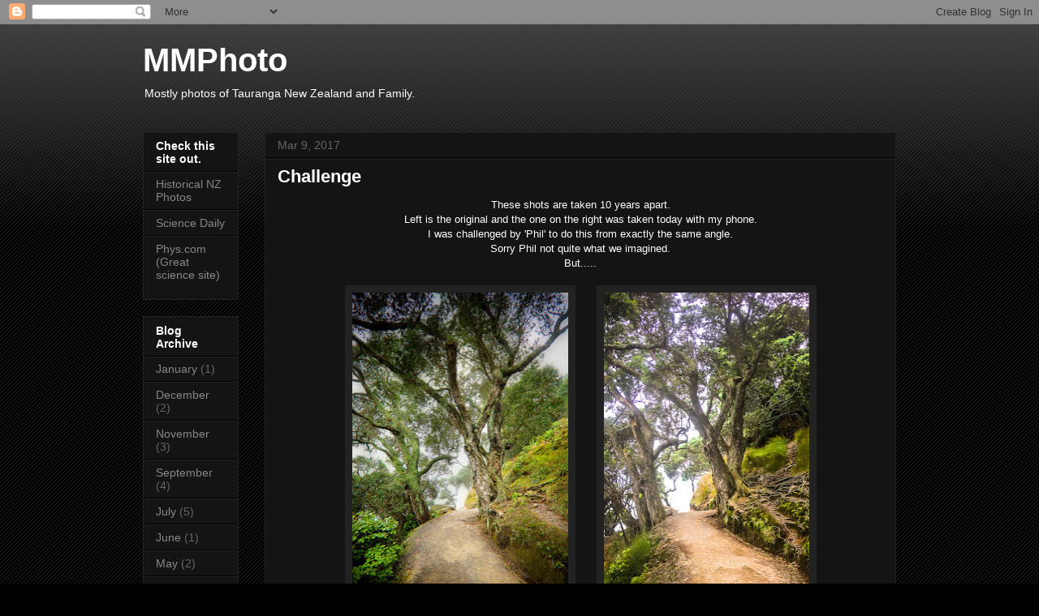

--- FILE ---
content_type: text/html; charset=UTF-8
request_url: http://www.wilwatch.com/2017/03/challenge.html
body_size: 12377
content:
<!DOCTYPE html>
<html class='v2' dir='ltr' lang='en'>
<head>
<link href='https://www.blogger.com/static/v1/widgets/335934321-css_bundle_v2.css' rel='stylesheet' type='text/css'/>
<meta content='width=1100' name='viewport'/>
<meta content='text/html; charset=UTF-8' http-equiv='Content-Type'/>
<meta content='blogger' name='generator'/>
<link href='http://www.wilwatch.com/favicon.ico' rel='icon' type='image/x-icon'/>
<link href='http://www.wilwatch.com/2017/03/challenge.html' rel='canonical'/>
<link rel="alternate" type="application/atom+xml" title="MMPhoto - Atom" href="http://www.wilwatch.com/feeds/posts/default" />
<link rel="alternate" type="application/rss+xml" title="MMPhoto - RSS" href="http://www.wilwatch.com/feeds/posts/default?alt=rss" />
<link rel="service.post" type="application/atom+xml" title="MMPhoto - Atom" href="https://www.blogger.com/feeds/3807316009621715518/posts/default" />

<link rel="alternate" type="application/atom+xml" title="MMPhoto - Atom" href="http://www.wilwatch.com/feeds/4773879090768674192/comments/default" />
<!--Can't find substitution for tag [blog.ieCssRetrofitLinks]-->
<link href='https://blogger.googleusercontent.com/img/b/R29vZ2xl/AVvXsEhL2ivSBA_a_WLjHJH5fE2OoysYcaOiqrE3TK0I7IIkp1sJI47IbNOiNz6Ds8P6fBnC4TuAAvLcT4BPHMBMhEmjaaq8Z3j878dPvhDjt3R5VPUUrjSkEw7aBHcLuOACX4I9pMPj3tjLMdsz/s400/_MG_7997-Edit-Edit-Edit-3-Edit-Edit-2.jpg' rel='image_src'/>
<meta content='http://www.wilwatch.com/2017/03/challenge.html' property='og:url'/>
<meta content='Challenge' property='og:title'/>
<meta content=' These shots are taken 10 years apart.   Left is the original and the one on the right was taken today with my phone.   I was challenged by ...' property='og:description'/>
<meta content='https://blogger.googleusercontent.com/img/b/R29vZ2xl/AVvXsEhL2ivSBA_a_WLjHJH5fE2OoysYcaOiqrE3TK0I7IIkp1sJI47IbNOiNz6Ds8P6fBnC4TuAAvLcT4BPHMBMhEmjaaq8Z3j878dPvhDjt3R5VPUUrjSkEw7aBHcLuOACX4I9pMPj3tjLMdsz/w1200-h630-p-k-no-nu/_MG_7997-Edit-Edit-Edit-3-Edit-Edit-2.jpg' property='og:image'/>
<title>MMPhoto: Challenge</title>
<style id='page-skin-1' type='text/css'><!--
/*
-----------------------------------------------
Blogger Template Style
Name:     Awesome Inc.
Designer: Tina Chen
URL:      tinachen.org
----------------------------------------------- */
/* Variable definitions
====================
<Variable name="keycolor" description="Main Color" type="color" default="#ffffff"/>
<Group description="Page" selector="body">
<Variable name="body.font" description="Font" type="font"
default="normal normal 13px Arial, Tahoma, Helvetica, FreeSans, sans-serif"/>
<Variable name="body.background.color" description="Background Color" type="color" default="#000000"/>
<Variable name="body.text.color" description="Text Color" type="color" default="#ffffff"/>
</Group>
<Group description="Links" selector=".main-inner">
<Variable name="link.color" description="Link Color" type="color" default="#888888"/>
<Variable name="link.visited.color" description="Visited Color" type="color" default="#444444"/>
<Variable name="link.hover.color" description="Hover Color" type="color" default="#cccccc"/>
</Group>
<Group description="Blog Title" selector=".header h1">
<Variable name="header.font" description="Title Font" type="font"
default="normal bold 40px Arial, Tahoma, Helvetica, FreeSans, sans-serif"/>
<Variable name="header.text.color" description="Title Color" type="color" default="#ffffff" />
<Variable name="header.background.color" description="Header Background" type="color" default="transparent" />
</Group>
<Group description="Blog Description" selector=".header .description">
<Variable name="description.font" description="Font" type="font"
default="normal normal 14px Arial, Tahoma, Helvetica, FreeSans, sans-serif"/>
<Variable name="description.text.color" description="Text Color" type="color"
default="#ffffff" />
</Group>
<Group description="Tabs Text" selector=".tabs-inner .widget li a">
<Variable name="tabs.font" description="Font" type="font"
default="normal bold 14px Arial, Tahoma, Helvetica, FreeSans, sans-serif"/>
<Variable name="tabs.text.color" description="Text Color" type="color" default="#ffffff"/>
<Variable name="tabs.selected.text.color" description="Selected Color" type="color" default="#ffffff"/>
</Group>
<Group description="Tabs Background" selector=".tabs-outer .PageList">
<Variable name="tabs.background.color" description="Background Color" type="color" default="#141414"/>
<Variable name="tabs.selected.background.color" description="Selected Color" type="color" default="#444444"/>
<Variable name="tabs.border.color" description="Border Color" type="color" default="#222222"/>
</Group>
<Group description="Date Header" selector=".main-inner .widget h2.date-header, .main-inner .widget h2.date-header span">
<Variable name="date.font" description="Font" type="font"
default="normal normal 14px Arial, Tahoma, Helvetica, FreeSans, sans-serif"/>
<Variable name="date.text.color" description="Text Color" type="color" default="#666666"/>
<Variable name="date.border.color" description="Border Color" type="color" default="#222222"/>
</Group>
<Group description="Post Title" selector="h3.post-title, h4, h3.post-title a">
<Variable name="post.title.font" description="Font" type="font"
default="normal bold 22px Arial, Tahoma, Helvetica, FreeSans, sans-serif"/>
<Variable name="post.title.text.color" description="Text Color" type="color" default="#ffffff"/>
</Group>
<Group description="Post Background" selector=".post">
<Variable name="post.background.color" description="Background Color" type="color" default="#141414" />
<Variable name="post.border.color" description="Border Color" type="color" default="#222222" />
<Variable name="post.border.bevel.color" description="Bevel Color" type="color" default="#222222"/>
</Group>
<Group description="Gadget Title" selector="h2">
<Variable name="widget.title.font" description="Font" type="font"
default="normal bold 14px Arial, Tahoma, Helvetica, FreeSans, sans-serif"/>
<Variable name="widget.title.text.color" description="Text Color" type="color" default="#ffffff"/>
</Group>
<Group description="Gadget Text" selector=".sidebar .widget">
<Variable name="widget.font" description="Font" type="font"
default="normal normal 14px Arial, Tahoma, Helvetica, FreeSans, sans-serif"/>
<Variable name="widget.text.color" description="Text Color" type="color" default="#ffffff"/>
<Variable name="widget.alternate.text.color" description="Alternate Color" type="color" default="#666666"/>
</Group>
<Group description="Gadget Links" selector=".sidebar .widget">
<Variable name="widget.link.color" description="Link Color" type="color" default="#888888"/>
<Variable name="widget.link.visited.color" description="Visited Color" type="color" default="#444444"/>
<Variable name="widget.link.hover.color" description="Hover Color" type="color" default="#cccccc"/>
</Group>
<Group description="Gadget Background" selector=".sidebar .widget">
<Variable name="widget.background.color" description="Background Color" type="color" default="#141414"/>
<Variable name="widget.border.color" description="Border Color" type="color" default="#222222"/>
<Variable name="widget.border.bevel.color" description="Bevel Color" type="color" default="#000000"/>
</Group>
<Group description="Sidebar Background" selector=".column-left-inner .column-right-inner">
<Variable name="widget.outer.background.color" description="Background Color" type="color" default="transparent" />
</Group>
<Group description="Images" selector=".main-inner">
<Variable name="image.background.color" description="Background Color" type="color" default="transparent"/>
<Variable name="image.border.color" description="Border Color" type="color" default="transparent"/>
</Group>
<Group description="Feed" selector=".blog-feeds">
<Variable name="feed.text.color" description="Text Color" type="color" default="#ffffff"/>
</Group>
<Group description="Feed Links" selector=".blog-feeds">
<Variable name="feed.link.color" description="Link Color" type="color" default="#888888"/>
<Variable name="feed.link.visited.color" description="Visited Color" type="color" default="#444444"/>
<Variable name="feed.link.hover.color" description="Hover Color" type="color" default="#cccccc"/>
</Group>
<Group description="Pager" selector=".blog-pager">
<Variable name="pager.background.color" description="Background Color" type="color" default="#141414" />
</Group>
<Group description="Footer" selector=".footer-outer">
<Variable name="footer.background.color" description="Background Color" type="color" default="#141414" />
<Variable name="footer.text.color" description="Text Color" type="color" default="#ffffff" />
</Group>
<Variable name="title.shadow.spread" description="Title Shadow" type="length" default="-1px"/>
<Variable name="body.background" description="Body Background" type="background"
color="#000000"
default="$(color) none repeat scroll top left"/>
<Variable name="body.background.gradient.cap" description="Body Gradient Cap" type="url"
default="none"/>
<Variable name="body.background.size" description="Body Background Size" type="string" default="auto"/>
<Variable name="tabs.background.gradient" description="Tabs Background Gradient" type="url"
default="none"/>
<Variable name="header.background.gradient" description="Header Background Gradient" type="url" default="none" />
<Variable name="header.padding.top" description="Header Top Padding" type="length" default="22px" />
<Variable name="header.margin.top" description="Header Top Margin" type="length" default="0" />
<Variable name="header.margin.bottom" description="Header Bottom Margin" type="length" default="0" />
<Variable name="widget.padding.top" description="Widget Padding Top" type="length" default="8px" />
<Variable name="widget.padding.side" description="Widget Padding Side" type="length" default="15px" />
<Variable name="widget.outer.margin.top" description="Widget Top Margin" type="length" default="0" />
<Variable name="widget.outer.background.gradient" description="Gradient" type="url" default="none" />
<Variable name="widget.border.radius" description="Gadget Border Radius" type="length" default="0" />
<Variable name="outer.shadow.spread" description="Outer Shadow Size" type="length" default="0" />
<Variable name="date.header.border.radius.top" description="Date Header Border Radius Top" type="length" default="0" />
<Variable name="date.header.position" description="Date Header Position" type="length" default="15px" />
<Variable name="date.space" description="Date Space" type="length" default="30px" />
<Variable name="date.position" description="Date Float" type="string" default="static" />
<Variable name="date.padding.bottom" description="Date Padding Bottom" type="length" default="0" />
<Variable name="date.border.size" description="Date Border Size" type="length" default="0" />
<Variable name="date.background" description="Date Background" type="background" color="transparent"
default="$(color) none no-repeat scroll top left" />
<Variable name="date.first.border.radius.top" description="Date First top radius" type="length" default="0" />
<Variable name="date.last.space.bottom" description="Date Last Space Bottom" type="length"
default="20px" />
<Variable name="date.last.border.radius.bottom" description="Date Last bottom radius" type="length" default="0" />
<Variable name="post.first.padding.top" description="First Post Padding Top" type="length" default="0" />
<Variable name="image.shadow.spread" description="Image Shadow Size" type="length" default="0"/>
<Variable name="image.border.radius" description="Image Border Radius" type="length" default="0"/>
<Variable name="separator.outdent" description="Separator Outdent" type="length" default="15px" />
<Variable name="title.separator.border.size" description="Widget Title Border Size" type="length" default="1px" />
<Variable name="list.separator.border.size" description="List Separator Border Size" type="length" default="1px" />
<Variable name="shadow.spread" description="Shadow Size" type="length" default="0"/>
<Variable name="startSide" description="Side where text starts in blog language" type="automatic" default="left"/>
<Variable name="endSide" description="Side where text ends in blog language" type="automatic" default="right"/>
<Variable name="date.side" description="Side where date header is placed" type="string" default="right"/>
<Variable name="pager.border.radius.top" description="Pager Border Top Radius" type="length" default="0" />
<Variable name="pager.space.top" description="Pager Top Space" type="length" default="1em" />
<Variable name="footer.background.gradient" description="Background Gradient" type="url" default="none" />
<Variable name="mobile.background.size" description="Mobile Background Size" type="string"
default="auto"/>
<Variable name="mobile.background.overlay" description="Mobile Background Overlay" type="string"
default="transparent none repeat scroll top left"/>
<Variable name="mobile.button.color" description="Mobile Button Color" type="color" default="#ffffff" />
*/
/* Content
----------------------------------------------- */
body, .body-fauxcolumn-outer {
font: normal normal 13px Arial, Tahoma, Helvetica, FreeSans, sans-serif;
color: #ffffff;
background: #000000 url(//www.blogblog.com/1kt/awesomeinc/body_background_dark.png) repeat scroll top left;
}
html body .content-outer {
min-width: 0;
max-width: 100%;
width: 100%;
}
a:link {
text-decoration: none;
color: #888888;
}
a:visited {
text-decoration: none;
color: #444444;
}
a:hover {
text-decoration: underline;
color: #cccccc;
}
.body-fauxcolumn-outer .cap-top {
position: absolute;
z-index: 1;
height: 276px;
width: 100%;
background: transparent url(//www.blogblog.com/1kt/awesomeinc/body_gradient_dark.png) repeat-x scroll top left;
_background-image: none;
}
/* Columns
----------------------------------------------- */
.content-inner {
padding: 0;
}
.header-inner .section {
margin: 0 16px;
}
.tabs-inner .section {
margin: 0 16px;
}
.main-inner {
padding-top: 30px;
}
.main-inner .column-center-inner,
.main-inner .column-left-inner,
.main-inner .column-right-inner {
padding: 0 5px;
}
*+html body .main-inner .column-center-inner {
margin-top: -30px;
}
#layout .main-inner .column-center-inner {
margin-top: 0;
}
/* Header
----------------------------------------------- */
.header-outer {
margin: 0 0 0 0;
background: transparent none repeat scroll 0 0;
}
.Header h1 {
font: normal bold 40px Arial, Tahoma, Helvetica, FreeSans, sans-serif;
color: #ffffff;
text-shadow: 0 0 -1px #000000;
}
.Header h1 a {
color: #ffffff;
}
.Header .description {
font: normal normal 14px Arial, Tahoma, Helvetica, FreeSans, sans-serif;
color: #ffffff;
}
.header-inner .Header .titlewrapper,
.header-inner .Header .descriptionwrapper {
padding-left: 0;
padding-right: 0;
margin-bottom: 0;
}
.header-inner .Header .titlewrapper {
padding-top: 22px;
}
/* Tabs
----------------------------------------------- */
.tabs-outer {
overflow: hidden;
position: relative;
background: #141414 none repeat scroll 0 0;
}
#layout .tabs-outer {
overflow: visible;
}
.tabs-cap-top, .tabs-cap-bottom {
position: absolute;
width: 100%;
border-top: 1px solid #222222;
}
.tabs-cap-bottom {
bottom: 0;
}
.tabs-inner .widget li a {
display: inline-block;
margin: 0;
padding: .6em 1.5em;
font: normal bold 14px Arial, Tahoma, Helvetica, FreeSans, sans-serif;
color: #ffffff;
border-top: 1px solid #222222;
border-bottom: 1px solid #222222;
border-left: 1px solid #222222;
height: 16px;
line-height: 16px;
}
.tabs-inner .widget li:last-child a {
border-right: 1px solid #222222;
}
.tabs-inner .widget li.selected a, .tabs-inner .widget li a:hover {
background: #444444 none repeat-x scroll 0 -100px;
color: #ffffff;
}
/* Headings
----------------------------------------------- */
h2 {
font: normal bold 14px Arial, Tahoma, Helvetica, FreeSans, sans-serif;
color: #ffffff;
}
/* Widgets
----------------------------------------------- */
.main-inner .section {
margin: 0 27px;
padding: 0;
}
.main-inner .column-left-outer,
.main-inner .column-right-outer {
margin-top: 0;
}
#layout .main-inner .column-left-outer,
#layout .main-inner .column-right-outer {
margin-top: 0;
}
.main-inner .column-left-inner,
.main-inner .column-right-inner {
background: transparent none repeat 0 0;
-moz-box-shadow: 0 0 0 rgba(0, 0, 0, .2);
-webkit-box-shadow: 0 0 0 rgba(0, 0, 0, .2);
-goog-ms-box-shadow: 0 0 0 rgba(0, 0, 0, .2);
box-shadow: 0 0 0 rgba(0, 0, 0, .2);
-moz-border-radius: 0;
-webkit-border-radius: 0;
-goog-ms-border-radius: 0;
border-radius: 0;
}
#layout .main-inner .column-left-inner,
#layout .main-inner .column-right-inner {
margin-top: 0;
}
.sidebar .widget {
font: normal normal 14px Arial, Tahoma, Helvetica, FreeSans, sans-serif;
color: #ffffff;
}
.sidebar .widget a:link {
color: #888888;
}
.sidebar .widget a:visited {
color: #444444;
}
.sidebar .widget a:hover {
color: #cccccc;
}
.sidebar .widget h2 {
text-shadow: 0 0 -1px #000000;
}
.main-inner .widget {
background-color: #141414;
border: 1px solid #222222;
padding: 0 15px 15px;
margin: 20px -16px;
-moz-box-shadow: 0 0 0 rgba(0, 0, 0, .2);
-webkit-box-shadow: 0 0 0 rgba(0, 0, 0, .2);
-goog-ms-box-shadow: 0 0 0 rgba(0, 0, 0, .2);
box-shadow: 0 0 0 rgba(0, 0, 0, .2);
-moz-border-radius: 0;
-webkit-border-radius: 0;
-goog-ms-border-radius: 0;
border-radius: 0;
}
.main-inner .widget h2 {
margin: 0 -15px;
padding: .6em 15px .5em;
border-bottom: 1px solid #000000;
}
.footer-inner .widget h2 {
padding: 0 0 .4em;
border-bottom: 1px solid #000000;
}
.main-inner .widget h2 + div, .footer-inner .widget h2 + div {
border-top: 1px solid #222222;
padding-top: 8px;
}
.main-inner .widget .widget-content {
margin: 0 -15px;
padding: 7px 15px 0;
}
.main-inner .widget ul, .main-inner .widget #ArchiveList ul.flat {
margin: -8px -15px 0;
padding: 0;
list-style: none;
}
.main-inner .widget #ArchiveList {
margin: -8px 0 0;
}
.main-inner .widget ul li, .main-inner .widget #ArchiveList ul.flat li {
padding: .5em 15px;
text-indent: 0;
color: #666666;
border-top: 1px solid #222222;
border-bottom: 1px solid #000000;
}
.main-inner .widget #ArchiveList ul li {
padding-top: .25em;
padding-bottom: .25em;
}
.main-inner .widget ul li:first-child, .main-inner .widget #ArchiveList ul.flat li:first-child {
border-top: none;
}
.main-inner .widget ul li:last-child, .main-inner .widget #ArchiveList ul.flat li:last-child {
border-bottom: none;
}
.post-body {
position: relative;
}
.main-inner .widget .post-body ul {
padding: 0 2.5em;
margin: .5em 0;
list-style: disc;
}
.main-inner .widget .post-body ul li {
padding: 0.25em 0;
margin-bottom: .25em;
color: #ffffff;
border: none;
}
.footer-inner .widget ul {
padding: 0;
list-style: none;
}
.widget .zippy {
color: #666666;
}
/* Posts
----------------------------------------------- */
body .main-inner .Blog {
padding: 0;
margin-bottom: 1em;
background-color: transparent;
border: none;
-moz-box-shadow: 0 0 0 rgba(0, 0, 0, 0);
-webkit-box-shadow: 0 0 0 rgba(0, 0, 0, 0);
-goog-ms-box-shadow: 0 0 0 rgba(0, 0, 0, 0);
box-shadow: 0 0 0 rgba(0, 0, 0, 0);
}
.main-inner .section:last-child .Blog:last-child {
padding: 0;
margin-bottom: 1em;
}
.main-inner .widget h2.date-header {
margin: 0 -15px 1px;
padding: 0 0 0 0;
font: normal normal 14px Arial, Tahoma, Helvetica, FreeSans, sans-serif;
color: #666666;
background: transparent none no-repeat scroll top left;
border-top: 0 solid #222222;
border-bottom: 1px solid #000000;
-moz-border-radius-topleft: 0;
-moz-border-radius-topright: 0;
-webkit-border-top-left-radius: 0;
-webkit-border-top-right-radius: 0;
border-top-left-radius: 0;
border-top-right-radius: 0;
position: static;
bottom: 100%;
right: 15px;
text-shadow: 0 0 -1px #000000;
}
.main-inner .widget h2.date-header span {
font: normal normal 14px Arial, Tahoma, Helvetica, FreeSans, sans-serif;
display: block;
padding: .5em 15px;
border-left: 0 solid #222222;
border-right: 0 solid #222222;
}
.date-outer {
position: relative;
margin: 30px 0 20px;
padding: 0 15px;
background-color: #141414;
border: 1px solid #222222;
-moz-box-shadow: 0 0 0 rgba(0, 0, 0, .2);
-webkit-box-shadow: 0 0 0 rgba(0, 0, 0, .2);
-goog-ms-box-shadow: 0 0 0 rgba(0, 0, 0, .2);
box-shadow: 0 0 0 rgba(0, 0, 0, .2);
-moz-border-radius: 0;
-webkit-border-radius: 0;
-goog-ms-border-radius: 0;
border-radius: 0;
}
.date-outer:first-child {
margin-top: 0;
}
.date-outer:last-child {
margin-bottom: 20px;
-moz-border-radius-bottomleft: 0;
-moz-border-radius-bottomright: 0;
-webkit-border-bottom-left-radius: 0;
-webkit-border-bottom-right-radius: 0;
-goog-ms-border-bottom-left-radius: 0;
-goog-ms-border-bottom-right-radius: 0;
border-bottom-left-radius: 0;
border-bottom-right-radius: 0;
}
.date-posts {
margin: 0 -15px;
padding: 0 15px;
clear: both;
}
.post-outer, .inline-ad {
border-top: 1px solid #222222;
margin: 0 -15px;
padding: 15px 15px;
}
.post-outer {
padding-bottom: 10px;
}
.post-outer:first-child {
padding-top: 0;
border-top: none;
}
.post-outer:last-child, .inline-ad:last-child {
border-bottom: none;
}
.post-body {
position: relative;
}
.post-body img {
padding: 8px;
background: #222222;
border: 1px solid transparent;
-moz-box-shadow: 0 0 0 rgba(0, 0, 0, .2);
-webkit-box-shadow: 0 0 0 rgba(0, 0, 0, .2);
box-shadow: 0 0 0 rgba(0, 0, 0, .2);
-moz-border-radius: 0;
-webkit-border-radius: 0;
border-radius: 0;
}
h3.post-title, h4 {
font: normal bold 22px Arial, Tahoma, Helvetica, FreeSans, sans-serif;
color: #ffffff;
}
h3.post-title a {
font: normal bold 22px Arial, Tahoma, Helvetica, FreeSans, sans-serif;
color: #ffffff;
}
h3.post-title a:hover {
color: #cccccc;
text-decoration: underline;
}
.post-header {
margin: 0 0 1em;
}
.post-body {
line-height: 1.4;
}
.post-outer h2 {
color: #ffffff;
}
.post-footer {
margin: 1.5em 0 0;
}
#blog-pager {
padding: 15px;
font-size: 120%;
background-color: #141414;
border: 1px solid #222222;
-moz-box-shadow: 0 0 0 rgba(0, 0, 0, .2);
-webkit-box-shadow: 0 0 0 rgba(0, 0, 0, .2);
-goog-ms-box-shadow: 0 0 0 rgba(0, 0, 0, .2);
box-shadow: 0 0 0 rgba(0, 0, 0, .2);
-moz-border-radius: 0;
-webkit-border-radius: 0;
-goog-ms-border-radius: 0;
border-radius: 0;
-moz-border-radius-topleft: 0;
-moz-border-radius-topright: 0;
-webkit-border-top-left-radius: 0;
-webkit-border-top-right-radius: 0;
-goog-ms-border-top-left-radius: 0;
-goog-ms-border-top-right-radius: 0;
border-top-left-radius: 0;
border-top-right-radius-topright: 0;
margin-top: 1em;
}
.blog-feeds, .post-feeds {
margin: 1em 0;
text-align: center;
color: #ffffff;
}
.blog-feeds a, .post-feeds a {
color: #888888;
}
.blog-feeds a:visited, .post-feeds a:visited {
color: #444444;
}
.blog-feeds a:hover, .post-feeds a:hover {
color: #cccccc;
}
.post-outer .comments {
margin-top: 2em;
}
/* Comments
----------------------------------------------- */
.comments .comments-content .icon.blog-author {
background-repeat: no-repeat;
background-image: url([data-uri]);
}
.comments .comments-content .loadmore a {
border-top: 1px solid #222222;
border-bottom: 1px solid #222222;
}
.comments .continue {
border-top: 2px solid #222222;
}
/* Footer
----------------------------------------------- */
.footer-outer {
margin: -0 0 -1px;
padding: 0 0 0;
color: #ffffff;
overflow: hidden;
}
.footer-fauxborder-left {
border-top: 1px solid #222222;
background: #141414 none repeat scroll 0 0;
-moz-box-shadow: 0 0 0 rgba(0, 0, 0, .2);
-webkit-box-shadow: 0 0 0 rgba(0, 0, 0, .2);
-goog-ms-box-shadow: 0 0 0 rgba(0, 0, 0, .2);
box-shadow: 0 0 0 rgba(0, 0, 0, .2);
margin: 0 -0;
}
/* Mobile
----------------------------------------------- */
body.mobile {
background-size: auto;
}
.mobile .body-fauxcolumn-outer {
background: transparent none repeat scroll top left;
}
*+html body.mobile .main-inner .column-center-inner {
margin-top: 0;
}
.mobile .main-inner .widget {
padding: 0 0 15px;
}
.mobile .main-inner .widget h2 + div,
.mobile .footer-inner .widget h2 + div {
border-top: none;
padding-top: 0;
}
.mobile .footer-inner .widget h2 {
padding: 0.5em 0;
border-bottom: none;
}
.mobile .main-inner .widget .widget-content {
margin: 0;
padding: 7px 0 0;
}
.mobile .main-inner .widget ul,
.mobile .main-inner .widget #ArchiveList ul.flat {
margin: 0 -15px 0;
}
.mobile .main-inner .widget h2.date-header {
right: 0;
}
.mobile .date-header span {
padding: 0.4em 0;
}
.mobile .date-outer:first-child {
margin-bottom: 0;
border: 1px solid #222222;
-moz-border-radius-topleft: 0;
-moz-border-radius-topright: 0;
-webkit-border-top-left-radius: 0;
-webkit-border-top-right-radius: 0;
-goog-ms-border-top-left-radius: 0;
-goog-ms-border-top-right-radius: 0;
border-top-left-radius: 0;
border-top-right-radius: 0;
}
.mobile .date-outer {
border-color: #222222;
border-width: 0 1px 1px;
}
.mobile .date-outer:last-child {
margin-bottom: 0;
}
.mobile .main-inner {
padding: 0;
}
.mobile .header-inner .section {
margin: 0;
}
.mobile .post-outer, .mobile .inline-ad {
padding: 5px 0;
}
.mobile .tabs-inner .section {
margin: 0 10px;
}
.mobile .main-inner .widget h2 {
margin: 0;
padding: 0;
}
.mobile .main-inner .widget h2.date-header span {
padding: 0;
}
.mobile .main-inner .widget .widget-content {
margin: 0;
padding: 7px 0 0;
}
.mobile #blog-pager {
border: 1px solid transparent;
background: #141414 none repeat scroll 0 0;
}
.mobile .main-inner .column-left-inner,
.mobile .main-inner .column-right-inner {
background: transparent none repeat 0 0;
-moz-box-shadow: none;
-webkit-box-shadow: none;
-goog-ms-box-shadow: none;
box-shadow: none;
}
.mobile .date-posts {
margin: 0;
padding: 0;
}
.mobile .footer-fauxborder-left {
margin: 0;
border-top: inherit;
}
.mobile .main-inner .section:last-child .Blog:last-child {
margin-bottom: 0;
}
.mobile-index-contents {
color: #ffffff;
}
.mobile .mobile-link-button {
background: #888888 none repeat scroll 0 0;
}
.mobile-link-button a:link, .mobile-link-button a:visited {
color: #ffffff;
}
.mobile .tabs-inner .PageList .widget-content {
background: transparent;
border-top: 1px solid;
border-color: #222222;
color: #ffffff;
}
.mobile .tabs-inner .PageList .widget-content .pagelist-arrow {
border-left: 1px solid #222222;
}

--></style>
<style id='template-skin-1' type='text/css'><!--
body {
min-width: 960px;
}
.content-outer, .content-fauxcolumn-outer, .region-inner {
min-width: 960px;
max-width: 960px;
_width: 960px;
}
.main-inner .columns {
padding-left: 150px;
padding-right: 0px;
}
.main-inner .fauxcolumn-center-outer {
left: 150px;
right: 0px;
/* IE6 does not respect left and right together */
_width: expression(this.parentNode.offsetWidth -
parseInt("150px") -
parseInt("0px") + 'px');
}
.main-inner .fauxcolumn-left-outer {
width: 150px;
}
.main-inner .fauxcolumn-right-outer {
width: 0px;
}
.main-inner .column-left-outer {
width: 150px;
right: 100%;
margin-left: -150px;
}
.main-inner .column-right-outer {
width: 0px;
margin-right: -0px;
}
#layout {
min-width: 0;
}
#layout .content-outer {
min-width: 0;
width: 800px;
}
#layout .region-inner {
min-width: 0;
width: auto;
}
body#layout div.add_widget {
padding: 8px;
}
body#layout div.add_widget a {
margin-left: 32px;
}
--></style>
<link href='https://www.blogger.com/dyn-css/authorization.css?targetBlogID=3807316009621715518&amp;zx=a4bb84eb-6b32-4954-b191-87e1b04d8b56' media='none' onload='if(media!=&#39;all&#39;)media=&#39;all&#39;' rel='stylesheet'/><noscript><link href='https://www.blogger.com/dyn-css/authorization.css?targetBlogID=3807316009621715518&amp;zx=a4bb84eb-6b32-4954-b191-87e1b04d8b56' rel='stylesheet'/></noscript>
<meta name='google-adsense-platform-account' content='ca-host-pub-1556223355139109'/>
<meta name='google-adsense-platform-domain' content='blogspot.com'/>

</head>
<body class='loading'>
<div class='navbar section' id='navbar' name='Navbar'><div class='widget Navbar' data-version='1' id='Navbar1'><script type="text/javascript">
    function setAttributeOnload(object, attribute, val) {
      if(window.addEventListener) {
        window.addEventListener('load',
          function(){ object[attribute] = val; }, false);
      } else {
        window.attachEvent('onload', function(){ object[attribute] = val; });
      }
    }
  </script>
<div id="navbar-iframe-container"></div>
<script type="text/javascript" src="https://apis.google.com/js/platform.js"></script>
<script type="text/javascript">
      gapi.load("gapi.iframes:gapi.iframes.style.bubble", function() {
        if (gapi.iframes && gapi.iframes.getContext) {
          gapi.iframes.getContext().openChild({
              url: 'https://www.blogger.com/navbar/3807316009621715518?po\x3d4773879090768674192\x26origin\x3dhttp://www.wilwatch.com',
              where: document.getElementById("navbar-iframe-container"),
              id: "navbar-iframe"
          });
        }
      });
    </script><script type="text/javascript">
(function() {
var script = document.createElement('script');
script.type = 'text/javascript';
script.src = '//pagead2.googlesyndication.com/pagead/js/google_top_exp.js';
var head = document.getElementsByTagName('head')[0];
if (head) {
head.appendChild(script);
}})();
</script>
</div></div>
<div class='body-fauxcolumns'>
<div class='fauxcolumn-outer body-fauxcolumn-outer'>
<div class='cap-top'>
<div class='cap-left'></div>
<div class='cap-right'></div>
</div>
<div class='fauxborder-left'>
<div class='fauxborder-right'></div>
<div class='fauxcolumn-inner'>
</div>
</div>
<div class='cap-bottom'>
<div class='cap-left'></div>
<div class='cap-right'></div>
</div>
</div>
</div>
<div class='content'>
<div class='content-fauxcolumns'>
<div class='fauxcolumn-outer content-fauxcolumn-outer'>
<div class='cap-top'>
<div class='cap-left'></div>
<div class='cap-right'></div>
</div>
<div class='fauxborder-left'>
<div class='fauxborder-right'></div>
<div class='fauxcolumn-inner'>
</div>
</div>
<div class='cap-bottom'>
<div class='cap-left'></div>
<div class='cap-right'></div>
</div>
</div>
</div>
<div class='content-outer'>
<div class='content-cap-top cap-top'>
<div class='cap-left'></div>
<div class='cap-right'></div>
</div>
<div class='fauxborder-left content-fauxborder-left'>
<div class='fauxborder-right content-fauxborder-right'></div>
<div class='content-inner'>
<header>
<div class='header-outer'>
<div class='header-cap-top cap-top'>
<div class='cap-left'></div>
<div class='cap-right'></div>
</div>
<div class='fauxborder-left header-fauxborder-left'>
<div class='fauxborder-right header-fauxborder-right'></div>
<div class='region-inner header-inner'>
<div class='header section' id='header' name='Header'><div class='widget Header' data-version='1' id='Header1'>
<div id='header-inner'>
<div class='titlewrapper'>
<h1 class='title'>
<a href='http://www.wilwatch.com/'>
MMPhoto
</a>
</h1>
</div>
<div class='descriptionwrapper'>
<p class='description'><span>Mostly photos of Tauranga New Zealand and Family.</span></p>
</div>
</div>
</div></div>
</div>
</div>
<div class='header-cap-bottom cap-bottom'>
<div class='cap-left'></div>
<div class='cap-right'></div>
</div>
</div>
</header>
<div class='tabs-outer'>
<div class='tabs-cap-top cap-top'>
<div class='cap-left'></div>
<div class='cap-right'></div>
</div>
<div class='fauxborder-left tabs-fauxborder-left'>
<div class='fauxborder-right tabs-fauxborder-right'></div>
<div class='region-inner tabs-inner'>
<div class='tabs no-items section' id='crosscol' name='Cross-Column'></div>
<div class='tabs no-items section' id='crosscol-overflow' name='Cross-Column 2'></div>
</div>
</div>
<div class='tabs-cap-bottom cap-bottom'>
<div class='cap-left'></div>
<div class='cap-right'></div>
</div>
</div>
<div class='main-outer'>
<div class='main-cap-top cap-top'>
<div class='cap-left'></div>
<div class='cap-right'></div>
</div>
<div class='fauxborder-left main-fauxborder-left'>
<div class='fauxborder-right main-fauxborder-right'></div>
<div class='region-inner main-inner'>
<div class='columns fauxcolumns'>
<div class='fauxcolumn-outer fauxcolumn-center-outer'>
<div class='cap-top'>
<div class='cap-left'></div>
<div class='cap-right'></div>
</div>
<div class='fauxborder-left'>
<div class='fauxborder-right'></div>
<div class='fauxcolumn-inner'>
</div>
</div>
<div class='cap-bottom'>
<div class='cap-left'></div>
<div class='cap-right'></div>
</div>
</div>
<div class='fauxcolumn-outer fauxcolumn-left-outer'>
<div class='cap-top'>
<div class='cap-left'></div>
<div class='cap-right'></div>
</div>
<div class='fauxborder-left'>
<div class='fauxborder-right'></div>
<div class='fauxcolumn-inner'>
</div>
</div>
<div class='cap-bottom'>
<div class='cap-left'></div>
<div class='cap-right'></div>
</div>
</div>
<div class='fauxcolumn-outer fauxcolumn-right-outer'>
<div class='cap-top'>
<div class='cap-left'></div>
<div class='cap-right'></div>
</div>
<div class='fauxborder-left'>
<div class='fauxborder-right'></div>
<div class='fauxcolumn-inner'>
</div>
</div>
<div class='cap-bottom'>
<div class='cap-left'></div>
<div class='cap-right'></div>
</div>
</div>
<!-- corrects IE6 width calculation -->
<div class='columns-inner'>
<div class='column-center-outer'>
<div class='column-center-inner'>
<div class='main section' id='main' name='Main'><div class='widget Blog' data-version='1' id='Blog1'>
<div class='blog-posts hfeed'>

          <div class="date-outer">
        
<h2 class='date-header'><span>Mar 9, 2017</span></h2>

          <div class="date-posts">
        
<div class='post-outer'>
<div class='post hentry uncustomized-post-template' itemprop='blogPost' itemscope='itemscope' itemtype='http://schema.org/BlogPosting'>
<meta content='https://blogger.googleusercontent.com/img/b/R29vZ2xl/AVvXsEhL2ivSBA_a_WLjHJH5fE2OoysYcaOiqrE3TK0I7IIkp1sJI47IbNOiNz6Ds8P6fBnC4TuAAvLcT4BPHMBMhEmjaaq8Z3j878dPvhDjt3R5VPUUrjSkEw7aBHcLuOACX4I9pMPj3tjLMdsz/s400/_MG_7997-Edit-Edit-Edit-3-Edit-Edit-2.jpg' itemprop='image_url'/>
<meta content='3807316009621715518' itemprop='blogId'/>
<meta content='4773879090768674192' itemprop='postId'/>
<a name='4773879090768674192'></a>
<h3 class='post-title entry-title' itemprop='name'>
Challenge
</h3>
<div class='post-header'>
<div class='post-header-line-1'></div>
</div>
<div class='post-body entry-content' id='post-body-4773879090768674192' itemprop='description articleBody'>
<div class="separator" style="clear: both; text-align: center;">
These shots are taken 10 years apart.</div>
<div class="separator" style="clear: both; text-align: center;">
Left is the original and the one on the right was taken today with my phone.</div>
<div class="separator" style="clear: both; text-align: center;">
I was challenged by 'Phil' to do this from exactly the same angle.</div>
<div class="separator" style="clear: both; text-align: center;">
Sorry Phil not quite what we imagined.</div>
<div class="separator" style="clear: both; text-align: center;">
But.....</div>
<div class="separator" style="clear: both; text-align: center;">
<br /></div>
<div class="separator" style="clear: both; text-align: center;">
<a href="https://blogger.googleusercontent.com/img/b/R29vZ2xl/AVvXsEhL2ivSBA_a_WLjHJH5fE2OoysYcaOiqrE3TK0I7IIkp1sJI47IbNOiNz6Ds8P6fBnC4TuAAvLcT4BPHMBMhEmjaaq8Z3j878dPvhDjt3R5VPUUrjSkEw7aBHcLuOACX4I9pMPj3tjLMdsz/s1600/_MG_7997-Edit-Edit-Edit-3-Edit-Edit-2.jpg" imageanchor="1" style="margin-left: 1em; margin-right: 1em;"><img border="0" height="400" src="https://blogger.googleusercontent.com/img/b/R29vZ2xl/AVvXsEhL2ivSBA_a_WLjHJH5fE2OoysYcaOiqrE3TK0I7IIkp1sJI47IbNOiNz6Ds8P6fBnC4TuAAvLcT4BPHMBMhEmjaaq8Z3j878dPvhDjt3R5VPUUrjSkEw7aBHcLuOACX4I9pMPj3tjLMdsz/s400/_MG_7997-Edit-Edit-Edit-3-Edit-Edit-2.jpg" width="266" /></a><a href="https://blogger.googleusercontent.com/img/b/R29vZ2xl/AVvXsEggzPqTcMEG8oC8x_hqtjf-ObCS2BAnSeObV2iVnkhjIUKzKaBb8TClk4hNcYM7NWcKxTckvFNotKHHeFGZOcG6UWBYHv2wzR5tyoOOf_wuzY9TZIAkhaS6I4oE7XIN6cUkdK6gZkAJ2UZ6/s1600/IMG_1382.jpg" imageanchor="1" style="margin-left: 1em; margin-right: 1em;"><img border="0" height="400" src="https://blogger.googleusercontent.com/img/b/R29vZ2xl/AVvXsEggzPqTcMEG8oC8x_hqtjf-ObCS2BAnSeObV2iVnkhjIUKzKaBb8TClk4hNcYM7NWcKxTckvFNotKHHeFGZOcG6UWBYHv2wzR5tyoOOf_wuzY9TZIAkhaS6I4oE7XIN6cUkdK6gZkAJ2UZ6/s400/IMG_1382.jpg" width="253" /></a></div>
<br />
<br />
<div style='clear: both;'></div>
</div>
<div class='post-footer'>
<div class='post-footer-line post-footer-line-1'>
<span class='post-author vcard'>
Posted by
<span class='fn' itemprop='author' itemscope='itemscope' itemtype='http://schema.org/Person'>
<meta content='https://www.blogger.com/profile/13922654653831021108' itemprop='url'/>
<a class='g-profile' href='https://www.blogger.com/profile/13922654653831021108' rel='author' title='author profile'>
<span itemprop='name'>Mike</span>
</a>
</span>
</span>
<span class='post-timestamp'>
at
<meta content='http://www.wilwatch.com/2017/03/challenge.html' itemprop='url'/>
<a class='timestamp-link' href='http://www.wilwatch.com/2017/03/challenge.html' rel='bookmark' title='permanent link'><abbr class='published' itemprop='datePublished' title='2017-03-09T19:29:00+13:00'>7:29&#8239;PM</abbr></a>
</span>
<span class='post-comment-link'>
</span>
<span class='post-icons'>
<span class='item-control blog-admin pid-609774723'>
<a href='https://www.blogger.com/post-edit.g?blogID=3807316009621715518&postID=4773879090768674192&from=pencil' title='Edit Post'>
<img alt='' class='icon-action' height='18' src='https://resources.blogblog.com/img/icon18_edit_allbkg.gif' width='18'/>
</a>
</span>
</span>
<div class='post-share-buttons goog-inline-block'>
<a class='goog-inline-block share-button sb-email' href='https://www.blogger.com/share-post.g?blogID=3807316009621715518&postID=4773879090768674192&target=email' target='_blank' title='Email This'><span class='share-button-link-text'>Email This</span></a><a class='goog-inline-block share-button sb-blog' href='https://www.blogger.com/share-post.g?blogID=3807316009621715518&postID=4773879090768674192&target=blog' onclick='window.open(this.href, "_blank", "height=270,width=475"); return false;' target='_blank' title='BlogThis!'><span class='share-button-link-text'>BlogThis!</span></a><a class='goog-inline-block share-button sb-twitter' href='https://www.blogger.com/share-post.g?blogID=3807316009621715518&postID=4773879090768674192&target=twitter' target='_blank' title='Share to X'><span class='share-button-link-text'>Share to X</span></a><a class='goog-inline-block share-button sb-facebook' href='https://www.blogger.com/share-post.g?blogID=3807316009621715518&postID=4773879090768674192&target=facebook' onclick='window.open(this.href, "_blank", "height=430,width=640"); return false;' target='_blank' title='Share to Facebook'><span class='share-button-link-text'>Share to Facebook</span></a><a class='goog-inline-block share-button sb-pinterest' href='https://www.blogger.com/share-post.g?blogID=3807316009621715518&postID=4773879090768674192&target=pinterest' target='_blank' title='Share to Pinterest'><span class='share-button-link-text'>Share to Pinterest</span></a>
</div>
</div>
<div class='post-footer-line post-footer-line-2'>
<span class='post-labels'>
</span>
</div>
<div class='post-footer-line post-footer-line-3'>
<span class='post-location'>
</span>
</div>
</div>
</div>
<div class='comments' id='comments'>
<a name='comments'></a>
<h4>No comments:</h4>
<div id='Blog1_comments-block-wrapper'>
<dl class='' id='comments-block'>
</dl>
</div>
<p class='comment-footer'>
<div class='comment-form'>
<a name='comment-form'></a>
<h4 id='comment-post-message'>Post a Comment</h4>
<p>
</p>
<a href='https://www.blogger.com/comment/frame/3807316009621715518?po=4773879090768674192&hl=en&saa=85391&origin=http://www.wilwatch.com' id='comment-editor-src'></a>
<iframe allowtransparency='true' class='blogger-iframe-colorize blogger-comment-from-post' frameborder='0' height='410px' id='comment-editor' name='comment-editor' src='' width='100%'></iframe>
<script src='https://www.blogger.com/static/v1/jsbin/2830521187-comment_from_post_iframe.js' type='text/javascript'></script>
<script type='text/javascript'>
      BLOG_CMT_createIframe('https://www.blogger.com/rpc_relay.html');
    </script>
</div>
</p>
</div>
</div>

        </div></div>
      
</div>
<div class='blog-pager' id='blog-pager'>
<span id='blog-pager-newer-link'>
<a class='blog-pager-newer-link' href='http://www.wilwatch.com/2017/03/bowtie-and-tiara.html' id='Blog1_blog-pager-newer-link' title='Newer Post'>Newer Post</a>
</span>
<span id='blog-pager-older-link'>
<a class='blog-pager-older-link' href='http://www.wilwatch.com/2017/03/grace-birthday-dinner.html' id='Blog1_blog-pager-older-link' title='Older Post'>Older Post</a>
</span>
<a class='home-link' href='http://www.wilwatch.com/'>Home</a>
</div>
<div class='clear'></div>
<div class='post-feeds'>
<div class='feed-links'>
Subscribe to:
<a class='feed-link' href='http://www.wilwatch.com/feeds/4773879090768674192/comments/default' target='_blank' type='application/atom+xml'>Post Comments (Atom)</a>
</div>
</div>
</div></div>
</div>
</div>
<div class='column-left-outer'>
<div class='column-left-inner'>
<aside>
<div class='sidebar section' id='sidebar-left-1'><div class='widget LinkList' data-version='1' id='LinkList1'>
<h2>Check this site out.</h2>
<div class='widget-content'>
<ul>
<li><a href='https://madoncollections.com/collectables/communities/new-zealand-the-way-we-were/bay-of-plenty/1366158-photography-historical'>Historical NZ Photos</a></li>
<li><a href='http://www.sciencedaily.com/'>Science Daily</a></li>
<li><a href='https://phys.org'>Phys.com  (Great science site)</a></li>
</ul>
<div class='clear'></div>
</div>
</div><div class='widget BlogArchive' data-version='1' id='BlogArchive2'>
<h2>Blog Archive</h2>
<div class='widget-content'>
<div id='ArchiveList'>
<div id='BlogArchive2_ArchiveList'>
<ul class='flat'>
<li class='archivedate'>
<a href='http://www.wilwatch.com/2026/01/'>January</a> (1)
      </li>
<li class='archivedate'>
<a href='http://www.wilwatch.com/2025/12/'>December</a> (2)
      </li>
<li class='archivedate'>
<a href='http://www.wilwatch.com/2025/11/'>November</a> (3)
      </li>
<li class='archivedate'>
<a href='http://www.wilwatch.com/2025/09/'>September</a> (4)
      </li>
<li class='archivedate'>
<a href='http://www.wilwatch.com/2025/07/'>July</a> (5)
      </li>
<li class='archivedate'>
<a href='http://www.wilwatch.com/2025/06/'>June</a> (1)
      </li>
<li class='archivedate'>
<a href='http://www.wilwatch.com/2025/05/'>May</a> (2)
      </li>
<li class='archivedate'>
<a href='http://www.wilwatch.com/2025/04/'>April</a> (5)
      </li>
<li class='archivedate'>
<a href='http://www.wilwatch.com/2025/03/'>March</a> (6)
      </li>
<li class='archivedate'>
<a href='http://www.wilwatch.com/2025/02/'>February</a> (4)
      </li>
<li class='archivedate'>
<a href='http://www.wilwatch.com/2025/01/'>January</a> (6)
      </li>
<li class='archivedate'>
<a href='http://www.wilwatch.com/2024/12/'>December</a> (6)
      </li>
<li class='archivedate'>
<a href='http://www.wilwatch.com/2024/11/'>November</a> (2)
      </li>
<li class='archivedate'>
<a href='http://www.wilwatch.com/2024/10/'>October</a> (5)
      </li>
<li class='archivedate'>
<a href='http://www.wilwatch.com/2024/09/'>September</a> (2)
      </li>
<li class='archivedate'>
<a href='http://www.wilwatch.com/2024/08/'>August</a> (1)
      </li>
<li class='archivedate'>
<a href='http://www.wilwatch.com/2024/07/'>July</a> (3)
      </li>
<li class='archivedate'>
<a href='http://www.wilwatch.com/2024/06/'>June</a> (9)
      </li>
<li class='archivedate'>
<a href='http://www.wilwatch.com/2024/05/'>May</a> (3)
      </li>
<li class='archivedate'>
<a href='http://www.wilwatch.com/2024/04/'>April</a> (2)
      </li>
<li class='archivedate'>
<a href='http://www.wilwatch.com/2024/03/'>March</a> (3)
      </li>
<li class='archivedate'>
<a href='http://www.wilwatch.com/2024/02/'>February</a> (6)
      </li>
<li class='archivedate'>
<a href='http://www.wilwatch.com/2024/01/'>January</a> (4)
      </li>
<li class='archivedate'>
<a href='http://www.wilwatch.com/2023/12/'>December</a> (4)
      </li>
<li class='archivedate'>
<a href='http://www.wilwatch.com/2023/11/'>November</a> (2)
      </li>
<li class='archivedate'>
<a href='http://www.wilwatch.com/2023/10/'>October</a> (5)
      </li>
<li class='archivedate'>
<a href='http://www.wilwatch.com/2023/09/'>September</a> (5)
      </li>
<li class='archivedate'>
<a href='http://www.wilwatch.com/2023/08/'>August</a> (3)
      </li>
<li class='archivedate'>
<a href='http://www.wilwatch.com/2023/07/'>July</a> (5)
      </li>
<li class='archivedate'>
<a href='http://www.wilwatch.com/2023/06/'>June</a> (4)
      </li>
<li class='archivedate'>
<a href='http://www.wilwatch.com/2023/05/'>May</a> (8)
      </li>
<li class='archivedate'>
<a href='http://www.wilwatch.com/2023/04/'>April</a> (5)
      </li>
<li class='archivedate'>
<a href='http://www.wilwatch.com/2023/03/'>March</a> (5)
      </li>
<li class='archivedate'>
<a href='http://www.wilwatch.com/2023/02/'>February</a> (7)
      </li>
<li class='archivedate'>
<a href='http://www.wilwatch.com/2023/01/'>January</a> (7)
      </li>
<li class='archivedate'>
<a href='http://www.wilwatch.com/2022/12/'>December</a> (9)
      </li>
<li class='archivedate'>
<a href='http://www.wilwatch.com/2022/11/'>November</a> (8)
      </li>
<li class='archivedate'>
<a href='http://www.wilwatch.com/2022/10/'>October</a> (10)
      </li>
<li class='archivedate'>
<a href='http://www.wilwatch.com/2022/09/'>September</a> (6)
      </li>
<li class='archivedate'>
<a href='http://www.wilwatch.com/2022/08/'>August</a> (8)
      </li>
<li class='archivedate'>
<a href='http://www.wilwatch.com/2022/07/'>July</a> (6)
      </li>
<li class='archivedate'>
<a href='http://www.wilwatch.com/2022/06/'>June</a> (12)
      </li>
<li class='archivedate'>
<a href='http://www.wilwatch.com/2022/05/'>May</a> (12)
      </li>
<li class='archivedate'>
<a href='http://www.wilwatch.com/2022/04/'>April</a> (9)
      </li>
<li class='archivedate'>
<a href='http://www.wilwatch.com/2022/03/'>March</a> (8)
      </li>
<li class='archivedate'>
<a href='http://www.wilwatch.com/2022/02/'>February</a> (11)
      </li>
<li class='archivedate'>
<a href='http://www.wilwatch.com/2022/01/'>January</a> (17)
      </li>
<li class='archivedate'>
<a href='http://www.wilwatch.com/2021/12/'>December</a> (11)
      </li>
<li class='archivedate'>
<a href='http://www.wilwatch.com/2021/11/'>November</a> (10)
      </li>
<li class='archivedate'>
<a href='http://www.wilwatch.com/2021/10/'>October</a> (11)
      </li>
<li class='archivedate'>
<a href='http://www.wilwatch.com/2021/09/'>September</a> (19)
      </li>
<li class='archivedate'>
<a href='http://www.wilwatch.com/2021/08/'>August</a> (22)
      </li>
<li class='archivedate'>
<a href='http://www.wilwatch.com/2021/07/'>July</a> (9)
      </li>
<li class='archivedate'>
<a href='http://www.wilwatch.com/2021/06/'>June</a> (15)
      </li>
<li class='archivedate'>
<a href='http://www.wilwatch.com/2021/05/'>May</a> (17)
      </li>
<li class='archivedate'>
<a href='http://www.wilwatch.com/2021/04/'>April</a> (17)
      </li>
<li class='archivedate'>
<a href='http://www.wilwatch.com/2021/03/'>March</a> (13)
      </li>
<li class='archivedate'>
<a href='http://www.wilwatch.com/2021/02/'>February</a> (10)
      </li>
<li class='archivedate'>
<a href='http://www.wilwatch.com/2021/01/'>January</a> (12)
      </li>
<li class='archivedate'>
<a href='http://www.wilwatch.com/2020/12/'>December</a> (9)
      </li>
<li class='archivedate'>
<a href='http://www.wilwatch.com/2020/11/'>November</a> (14)
      </li>
<li class='archivedate'>
<a href='http://www.wilwatch.com/2020/10/'>October</a> (16)
      </li>
<li class='archivedate'>
<a href='http://www.wilwatch.com/2020/09/'>September</a> (24)
      </li>
<li class='archivedate'>
<a href='http://www.wilwatch.com/2020/08/'>August</a> (33)
      </li>
<li class='archivedate'>
<a href='http://www.wilwatch.com/2020/07/'>July</a> (21)
      </li>
<li class='archivedate'>
<a href='http://www.wilwatch.com/2020/06/'>June</a> (31)
      </li>
<li class='archivedate'>
<a href='http://www.wilwatch.com/2020/05/'>May</a> (55)
      </li>
<li class='archivedate'>
<a href='http://www.wilwatch.com/2020/04/'>April</a> (106)
      </li>
<li class='archivedate'>
<a href='http://www.wilwatch.com/2020/03/'>March</a> (20)
      </li>
<li class='archivedate'>
<a href='http://www.wilwatch.com/2020/02/'>February</a> (9)
      </li>
<li class='archivedate'>
<a href='http://www.wilwatch.com/2020/01/'>January</a> (10)
      </li>
<li class='archivedate'>
<a href='http://www.wilwatch.com/2019/12/'>December</a> (8)
      </li>
<li class='archivedate'>
<a href='http://www.wilwatch.com/2019/11/'>November</a> (5)
      </li>
<li class='archivedate'>
<a href='http://www.wilwatch.com/2019/10/'>October</a> (11)
      </li>
<li class='archivedate'>
<a href='http://www.wilwatch.com/2019/09/'>September</a> (16)
      </li>
<li class='archivedate'>
<a href='http://www.wilwatch.com/2019/08/'>August</a> (10)
      </li>
<li class='archivedate'>
<a href='http://www.wilwatch.com/2019/07/'>July</a> (11)
      </li>
<li class='archivedate'>
<a href='http://www.wilwatch.com/2019/06/'>June</a> (9)
      </li>
<li class='archivedate'>
<a href='http://www.wilwatch.com/2019/05/'>May</a> (8)
      </li>
<li class='archivedate'>
<a href='http://www.wilwatch.com/2019/04/'>April</a> (7)
      </li>
<li class='archivedate'>
<a href='http://www.wilwatch.com/2019/03/'>March</a> (8)
      </li>
<li class='archivedate'>
<a href='http://www.wilwatch.com/2019/02/'>February</a> (8)
      </li>
<li class='archivedate'>
<a href='http://www.wilwatch.com/2019/01/'>January</a> (12)
      </li>
<li class='archivedate'>
<a href='http://www.wilwatch.com/2018/12/'>December</a> (9)
      </li>
<li class='archivedate'>
<a href='http://www.wilwatch.com/2018/11/'>November</a> (13)
      </li>
<li class='archivedate'>
<a href='http://www.wilwatch.com/2018/10/'>October</a> (9)
      </li>
<li class='archivedate'>
<a href='http://www.wilwatch.com/2018/09/'>September</a> (9)
      </li>
<li class='archivedate'>
<a href='http://www.wilwatch.com/2018/08/'>August</a> (7)
      </li>
<li class='archivedate'>
<a href='http://www.wilwatch.com/2018/07/'>July</a> (8)
      </li>
<li class='archivedate'>
<a href='http://www.wilwatch.com/2018/06/'>June</a> (12)
      </li>
<li class='archivedate'>
<a href='http://www.wilwatch.com/2018/05/'>May</a> (8)
      </li>
<li class='archivedate'>
<a href='http://www.wilwatch.com/2018/04/'>April</a> (10)
      </li>
<li class='archivedate'>
<a href='http://www.wilwatch.com/2018/03/'>March</a> (17)
      </li>
<li class='archivedate'>
<a href='http://www.wilwatch.com/2018/02/'>February</a> (17)
      </li>
<li class='archivedate'>
<a href='http://www.wilwatch.com/2018/01/'>January</a> (10)
      </li>
<li class='archivedate'>
<a href='http://www.wilwatch.com/2017/12/'>December</a> (15)
      </li>
<li class='archivedate'>
<a href='http://www.wilwatch.com/2017/11/'>November</a> (10)
      </li>
<li class='archivedate'>
<a href='http://www.wilwatch.com/2017/10/'>October</a> (8)
      </li>
<li class='archivedate'>
<a href='http://www.wilwatch.com/2017/09/'>September</a> (8)
      </li>
<li class='archivedate'>
<a href='http://www.wilwatch.com/2017/08/'>August</a> (13)
      </li>
<li class='archivedate'>
<a href='http://www.wilwatch.com/2017/07/'>July</a> (10)
      </li>
<li class='archivedate'>
<a href='http://www.wilwatch.com/2017/06/'>June</a> (16)
      </li>
<li class='archivedate'>
<a href='http://www.wilwatch.com/2017/05/'>May</a> (14)
      </li>
<li class='archivedate'>
<a href='http://www.wilwatch.com/2017/04/'>April</a> (8)
      </li>
<li class='archivedate'>
<a href='http://www.wilwatch.com/2017/03/'>March</a> (16)
      </li>
<li class='archivedate'>
<a href='http://www.wilwatch.com/2017/02/'>February</a> (12)
      </li>
<li class='archivedate'>
<a href='http://www.wilwatch.com/2017/01/'>January</a> (16)
      </li>
<li class='archivedate'>
<a href='http://www.wilwatch.com/2016/12/'>December</a> (13)
      </li>
<li class='archivedate'>
<a href='http://www.wilwatch.com/2016/11/'>November</a> (12)
      </li>
<li class='archivedate'>
<a href='http://www.wilwatch.com/2016/10/'>October</a> (17)
      </li>
<li class='archivedate'>
<a href='http://www.wilwatch.com/2016/09/'>September</a> (15)
      </li>
<li class='archivedate'>
<a href='http://www.wilwatch.com/2016/08/'>August</a> (13)
      </li>
<li class='archivedate'>
<a href='http://www.wilwatch.com/2016/07/'>July</a> (21)
      </li>
<li class='archivedate'>
<a href='http://www.wilwatch.com/2016/06/'>June</a> (20)
      </li>
<li class='archivedate'>
<a href='http://www.wilwatch.com/2016/05/'>May</a> (24)
      </li>
<li class='archivedate'>
<a href='http://www.wilwatch.com/2016/04/'>April</a> (19)
      </li>
<li class='archivedate'>
<a href='http://www.wilwatch.com/2016/03/'>March</a> (14)
      </li>
<li class='archivedate'>
<a href='http://www.wilwatch.com/2016/02/'>February</a> (24)
      </li>
<li class='archivedate'>
<a href='http://www.wilwatch.com/2016/01/'>January</a> (13)
      </li>
<li class='archivedate'>
<a href='http://www.wilwatch.com/2015/12/'>December</a> (15)
      </li>
<li class='archivedate'>
<a href='http://www.wilwatch.com/2015/11/'>November</a> (20)
      </li>
<li class='archivedate'>
<a href='http://www.wilwatch.com/2015/10/'>October</a> (20)
      </li>
<li class='archivedate'>
<a href='http://www.wilwatch.com/2015/09/'>September</a> (19)
      </li>
<li class='archivedate'>
<a href='http://www.wilwatch.com/2015/08/'>August</a> (24)
      </li>
<li class='archivedate'>
<a href='http://www.wilwatch.com/2015/07/'>July</a> (29)
      </li>
<li class='archivedate'>
<a href='http://www.wilwatch.com/2015/06/'>June</a> (24)
      </li>
<li class='archivedate'>
<a href='http://www.wilwatch.com/2015/05/'>May</a> (39)
      </li>
<li class='archivedate'>
<a href='http://www.wilwatch.com/2015/04/'>April</a> (30)
      </li>
<li class='archivedate'>
<a href='http://www.wilwatch.com/2015/03/'>March</a> (22)
      </li>
<li class='archivedate'>
<a href='http://www.wilwatch.com/2015/02/'>February</a> (24)
      </li>
<li class='archivedate'>
<a href='http://www.wilwatch.com/2015/01/'>January</a> (24)
      </li>
<li class='archivedate'>
<a href='http://www.wilwatch.com/2014/12/'>December</a> (22)
      </li>
<li class='archivedate'>
<a href='http://www.wilwatch.com/2014/11/'>November</a> (26)
      </li>
<li class='archivedate'>
<a href='http://www.wilwatch.com/2014/10/'>October</a> (33)
      </li>
<li class='archivedate'>
<a href='http://www.wilwatch.com/2014/09/'>September</a> (32)
      </li>
<li class='archivedate'>
<a href='http://www.wilwatch.com/2014/08/'>August</a> (35)
      </li>
<li class='archivedate'>
<a href='http://www.wilwatch.com/2014/07/'>July</a> (42)
      </li>
<li class='archivedate'>
<a href='http://www.wilwatch.com/2014/06/'>June</a> (46)
      </li>
<li class='archivedate'>
<a href='http://www.wilwatch.com/2014/05/'>May</a> (37)
      </li>
<li class='archivedate'>
<a href='http://www.wilwatch.com/2014/04/'>April</a> (36)
      </li>
<li class='archivedate'>
<a href='http://www.wilwatch.com/2014/03/'>March</a> (35)
      </li>
<li class='archivedate'>
<a href='http://www.wilwatch.com/2014/02/'>February</a> (35)
      </li>
<li class='archivedate'>
<a href='http://www.wilwatch.com/2014/01/'>January</a> (38)
      </li>
<li class='archivedate'>
<a href='http://www.wilwatch.com/2013/12/'>December</a> (37)
      </li>
<li class='archivedate'>
<a href='http://www.wilwatch.com/2013/11/'>November</a> (41)
      </li>
<li class='archivedate'>
<a href='http://www.wilwatch.com/2013/10/'>October</a> (33)
      </li>
<li class='archivedate'>
<a href='http://www.wilwatch.com/2013/09/'>September</a> (38)
      </li>
<li class='archivedate'>
<a href='http://www.wilwatch.com/2013/08/'>August</a> (33)
      </li>
<li class='archivedate'>
<a href='http://www.wilwatch.com/2013/07/'>July</a> (45)
      </li>
<li class='archivedate'>
<a href='http://www.wilwatch.com/2013/06/'>June</a> (44)
      </li>
<li class='archivedate'>
<a href='http://www.wilwatch.com/2013/05/'>May</a> (37)
      </li>
<li class='archivedate'>
<a href='http://www.wilwatch.com/2013/04/'>April</a> (43)
      </li>
<li class='archivedate'>
<a href='http://www.wilwatch.com/2013/03/'>March</a> (60)
      </li>
<li class='archivedate'>
<a href='http://www.wilwatch.com/2013/02/'>February</a> (33)
      </li>
<li class='archivedate'>
<a href='http://www.wilwatch.com/2013/01/'>January</a> (33)
      </li>
<li class='archivedate'>
<a href='http://www.wilwatch.com/2012/12/'>December</a> (38)
      </li>
<li class='archivedate'>
<a href='http://www.wilwatch.com/2012/11/'>November</a> (32)
      </li>
<li class='archivedate'>
<a href='http://www.wilwatch.com/2012/10/'>October</a> (42)
      </li>
<li class='archivedate'>
<a href='http://www.wilwatch.com/2012/09/'>September</a> (28)
      </li>
<li class='archivedate'>
<a href='http://www.wilwatch.com/2012/08/'>August</a> (52)
      </li>
<li class='archivedate'>
<a href='http://www.wilwatch.com/2012/07/'>July</a> (43)
      </li>
<li class='archivedate'>
<a href='http://www.wilwatch.com/2012/06/'>June</a> (69)
      </li>
<li class='archivedate'>
<a href='http://www.wilwatch.com/2012/05/'>May</a> (55)
      </li>
<li class='archivedate'>
<a href='http://www.wilwatch.com/2012/04/'>April</a> (54)
      </li>
<li class='archivedate'>
<a href='http://www.wilwatch.com/2012/03/'>March</a> (48)
      </li>
<li class='archivedate'>
<a href='http://www.wilwatch.com/2012/02/'>February</a> (34)
      </li>
<li class='archivedate'>
<a href='http://www.wilwatch.com/2012/01/'>January</a> (48)
      </li>
<li class='archivedate'>
<a href='http://www.wilwatch.com/2011/12/'>December</a> (38)
      </li>
<li class='archivedate'>
<a href='http://www.wilwatch.com/2011/11/'>November</a> (24)
      </li>
<li class='archivedate'>
<a href='http://www.wilwatch.com/2011/10/'>October</a> (39)
      </li>
<li class='archivedate'>
<a href='http://www.wilwatch.com/2011/09/'>September</a> (19)
      </li>
<li class='archivedate'>
<a href='http://www.wilwatch.com/2011/08/'>August</a> (35)
      </li>
<li class='archivedate'>
<a href='http://www.wilwatch.com/2011/07/'>July</a> (35)
      </li>
<li class='archivedate'>
<a href='http://www.wilwatch.com/2011/06/'>June</a> (43)
      </li>
<li class='archivedate'>
<a href='http://www.wilwatch.com/2011/05/'>May</a> (28)
      </li>
<li class='archivedate'>
<a href='http://www.wilwatch.com/2011/04/'>April</a> (27)
      </li>
<li class='archivedate'>
<a href='http://www.wilwatch.com/2011/03/'>March</a> (28)
      </li>
<li class='archivedate'>
<a href='http://www.wilwatch.com/2011/02/'>February</a> (36)
      </li>
<li class='archivedate'>
<a href='http://www.wilwatch.com/2011/01/'>January</a> (40)
      </li>
<li class='archivedate'>
<a href='http://www.wilwatch.com/2010/12/'>December</a> (48)
      </li>
<li class='archivedate'>
<a href='http://www.wilwatch.com/2010/11/'>November</a> (41)
      </li>
<li class='archivedate'>
<a href='http://www.wilwatch.com/2010/10/'>October</a> (29)
      </li>
<li class='archivedate'>
<a href='http://www.wilwatch.com/2010/09/'>September</a> (47)
      </li>
<li class='archivedate'>
<a href='http://www.wilwatch.com/2010/08/'>August</a> (16)
      </li>
<li class='archivedate'>
<a href='http://www.wilwatch.com/2010/07/'>July</a> (33)
      </li>
<li class='archivedate'>
<a href='http://www.wilwatch.com/2010/06/'>June</a> (29)
      </li>
<li class='archivedate'>
<a href='http://www.wilwatch.com/2010/05/'>May</a> (35)
      </li>
<li class='archivedate'>
<a href='http://www.wilwatch.com/2010/04/'>April</a> (29)
      </li>
<li class='archivedate'>
<a href='http://www.wilwatch.com/2010/03/'>March</a> (40)
      </li>
<li class='archivedate'>
<a href='http://www.wilwatch.com/2010/02/'>February</a> (38)
      </li>
<li class='archivedate'>
<a href='http://www.wilwatch.com/2010/01/'>January</a> (25)
      </li>
<li class='archivedate'>
<a href='http://www.wilwatch.com/2009/12/'>December</a> (38)
      </li>
<li class='archivedate'>
<a href='http://www.wilwatch.com/2009/11/'>November</a> (40)
      </li>
<li class='archivedate'>
<a href='http://www.wilwatch.com/2009/10/'>October</a> (35)
      </li>
<li class='archivedate'>
<a href='http://www.wilwatch.com/2009/09/'>September</a> (39)
      </li>
<li class='archivedate'>
<a href='http://www.wilwatch.com/2009/08/'>August</a> (45)
      </li>
<li class='archivedate'>
<a href='http://www.wilwatch.com/2009/07/'>July</a> (27)
      </li>
<li class='archivedate'>
<a href='http://www.wilwatch.com/2009/06/'>June</a> (27)
      </li>
<li class='archivedate'>
<a href='http://www.wilwatch.com/2009/05/'>May</a> (26)
      </li>
<li class='archivedate'>
<a href='http://www.wilwatch.com/2009/04/'>April</a> (27)
      </li>
<li class='archivedate'>
<a href='http://www.wilwatch.com/2009/03/'>March</a> (29)
      </li>
<li class='archivedate'>
<a href='http://www.wilwatch.com/2009/02/'>February</a> (26)
      </li>
<li class='archivedate'>
<a href='http://www.wilwatch.com/2009/01/'>January</a> (5)
      </li>
</ul>
</div>
</div>
<div class='clear'></div>
</div>
</div></div>
</aside>
</div>
</div>
<div class='column-right-outer'>
<div class='column-right-inner'>
<aside>
</aside>
</div>
</div>
</div>
<div style='clear: both'></div>
<!-- columns -->
</div>
<!-- main -->
</div>
</div>
<div class='main-cap-bottom cap-bottom'>
<div class='cap-left'></div>
<div class='cap-right'></div>
</div>
</div>
<footer>
<div class='footer-outer'>
<div class='footer-cap-top cap-top'>
<div class='cap-left'></div>
<div class='cap-right'></div>
</div>
<div class='fauxborder-left footer-fauxborder-left'>
<div class='fauxborder-right footer-fauxborder-right'></div>
<div class='region-inner footer-inner'>
<div class='foot section' id='footer-1'><div class='widget Profile' data-version='1' id='Profile2'>
<h2>About Me</h2>
<div class='widget-content'>
<a href='https://www.blogger.com/profile/13922654653831021108'><img alt='My photo' class='profile-img' height='68' src='//blogger.googleusercontent.com/img/b/R29vZ2xl/AVvXsEiQU2X4Po2xBX-mBfP7rZaF6mx-o71g69hiuMlCQGyV3VdNvlBr1J4fmul5S5qm3lJrBiDQ6OVVaGTL6kUHzxUEk-YEg54_auplScJ_9W7xhTTg_izYomZC8edQHE3zPg/s220/_MG_5682-2.jpg' width='80'/></a>
<dl class='profile-datablock'>
<dt class='profile-data'>
<a class='profile-name-link g-profile' href='https://www.blogger.com/profile/13922654653831021108' rel='author' style='background-image: url(//www.blogger.com/img/logo-16.png);'>
</a>
</dt>
</dl>
<a class='profile-link' href='https://www.blogger.com/profile/13922654653831021108' rel='author'>View my complete profile</a>
<div class='clear'></div>
</div>
</div></div>
<table border='0' cellpadding='0' cellspacing='0' class='section-columns columns-2'>
<tbody>
<tr>
<td class='first columns-cell'>
<div class='foot no-items section' id='footer-2-1'></div>
</td>
<td class='columns-cell'>
<div class='foot no-items section' id='footer-2-2'></div>
</td>
</tr>
</tbody>
</table>
<!-- outside of the include in order to lock Attribution widget -->
<div class='foot section' id='footer-3' name='Footer'><div class='widget Attribution' data-version='1' id='Attribution1'>
<div class='widget-content' style='text-align: center;'>
Powered by <a href='https://www.blogger.com' target='_blank'>Blogger</a>.
</div>
<div class='clear'></div>
</div></div>
</div>
</div>
<div class='footer-cap-bottom cap-bottom'>
<div class='cap-left'></div>
<div class='cap-right'></div>
</div>
</div>
</footer>
<!-- content -->
</div>
</div>
<div class='content-cap-bottom cap-bottom'>
<div class='cap-left'></div>
<div class='cap-right'></div>
</div>
</div>
</div>
<script type='text/javascript'>
    window.setTimeout(function() {
        document.body.className = document.body.className.replace('loading', '');
      }, 10);
  </script>

<script type="text/javascript" src="https://www.blogger.com/static/v1/widgets/2028843038-widgets.js"></script>
<script type='text/javascript'>
window['__wavt'] = 'AOuZoY5uEWfVGLu1vhk4FdXhckV16uaYnw:1769077147867';_WidgetManager._Init('//www.blogger.com/rearrange?blogID\x3d3807316009621715518','//www.wilwatch.com/2017/03/challenge.html','3807316009621715518');
_WidgetManager._SetDataContext([{'name': 'blog', 'data': {'blogId': '3807316009621715518', 'title': 'MMPhoto', 'url': 'http://www.wilwatch.com/2017/03/challenge.html', 'canonicalUrl': 'http://www.wilwatch.com/2017/03/challenge.html', 'homepageUrl': 'http://www.wilwatch.com/', 'searchUrl': 'http://www.wilwatch.com/search', 'canonicalHomepageUrl': 'http://www.wilwatch.com/', 'blogspotFaviconUrl': 'http://www.wilwatch.com/favicon.ico', 'bloggerUrl': 'https://www.blogger.com', 'hasCustomDomain': true, 'httpsEnabled': false, 'enabledCommentProfileImages': false, 'gPlusViewType': 'FILTERED_POSTMOD', 'adultContent': false, 'analyticsAccountNumber': '', 'encoding': 'UTF-8', 'locale': 'en', 'localeUnderscoreDelimited': 'en', 'languageDirection': 'ltr', 'isPrivate': false, 'isMobile': false, 'isMobileRequest': false, 'mobileClass': '', 'isPrivateBlog': false, 'isDynamicViewsAvailable': true, 'feedLinks': '\x3clink rel\x3d\x22alternate\x22 type\x3d\x22application/atom+xml\x22 title\x3d\x22MMPhoto - Atom\x22 href\x3d\x22http://www.wilwatch.com/feeds/posts/default\x22 /\x3e\n\x3clink rel\x3d\x22alternate\x22 type\x3d\x22application/rss+xml\x22 title\x3d\x22MMPhoto - RSS\x22 href\x3d\x22http://www.wilwatch.com/feeds/posts/default?alt\x3drss\x22 /\x3e\n\x3clink rel\x3d\x22service.post\x22 type\x3d\x22application/atom+xml\x22 title\x3d\x22MMPhoto - Atom\x22 href\x3d\x22https://www.blogger.com/feeds/3807316009621715518/posts/default\x22 /\x3e\n\n\x3clink rel\x3d\x22alternate\x22 type\x3d\x22application/atom+xml\x22 title\x3d\x22MMPhoto - Atom\x22 href\x3d\x22http://www.wilwatch.com/feeds/4773879090768674192/comments/default\x22 /\x3e\n', 'meTag': '', 'adsenseHostId': 'ca-host-pub-1556223355139109', 'adsenseHasAds': false, 'adsenseAutoAds': false, 'boqCommentIframeForm': true, 'loginRedirectParam': '', 'view': '', 'dynamicViewsCommentsSrc': '//www.blogblog.com/dynamicviews/4224c15c4e7c9321/js/comments.js', 'dynamicViewsScriptSrc': '//www.blogblog.com/dynamicviews/6e0d22adcfa5abea', 'plusOneApiSrc': 'https://apis.google.com/js/platform.js', 'disableGComments': true, 'interstitialAccepted': false, 'sharing': {'platforms': [{'name': 'Get link', 'key': 'link', 'shareMessage': 'Get link', 'target': ''}, {'name': 'Facebook', 'key': 'facebook', 'shareMessage': 'Share to Facebook', 'target': 'facebook'}, {'name': 'BlogThis!', 'key': 'blogThis', 'shareMessage': 'BlogThis!', 'target': 'blog'}, {'name': 'X', 'key': 'twitter', 'shareMessage': 'Share to X', 'target': 'twitter'}, {'name': 'Pinterest', 'key': 'pinterest', 'shareMessage': 'Share to Pinterest', 'target': 'pinterest'}, {'name': 'Email', 'key': 'email', 'shareMessage': 'Email', 'target': 'email'}], 'disableGooglePlus': true, 'googlePlusShareButtonWidth': 0, 'googlePlusBootstrap': '\x3cscript type\x3d\x22text/javascript\x22\x3ewindow.___gcfg \x3d {\x27lang\x27: \x27en\x27};\x3c/script\x3e'}, 'hasCustomJumpLinkMessage': false, 'jumpLinkMessage': 'Read more', 'pageType': 'item', 'postId': '4773879090768674192', 'postImageThumbnailUrl': 'https://blogger.googleusercontent.com/img/b/R29vZ2xl/AVvXsEhL2ivSBA_a_WLjHJH5fE2OoysYcaOiqrE3TK0I7IIkp1sJI47IbNOiNz6Ds8P6fBnC4TuAAvLcT4BPHMBMhEmjaaq8Z3j878dPvhDjt3R5VPUUrjSkEw7aBHcLuOACX4I9pMPj3tjLMdsz/s72-c/_MG_7997-Edit-Edit-Edit-3-Edit-Edit-2.jpg', 'postImageUrl': 'https://blogger.googleusercontent.com/img/b/R29vZ2xl/AVvXsEhL2ivSBA_a_WLjHJH5fE2OoysYcaOiqrE3TK0I7IIkp1sJI47IbNOiNz6Ds8P6fBnC4TuAAvLcT4BPHMBMhEmjaaq8Z3j878dPvhDjt3R5VPUUrjSkEw7aBHcLuOACX4I9pMPj3tjLMdsz/s400/_MG_7997-Edit-Edit-Edit-3-Edit-Edit-2.jpg', 'pageName': 'Challenge', 'pageTitle': 'MMPhoto: Challenge'}}, {'name': 'features', 'data': {}}, {'name': 'messages', 'data': {'edit': 'Edit', 'linkCopiedToClipboard': 'Link copied to clipboard!', 'ok': 'Ok', 'postLink': 'Post Link'}}, {'name': 'template', 'data': {'isResponsive': false, 'isAlternateRendering': false, 'isCustom': false}}, {'name': 'view', 'data': {'classic': {'name': 'classic', 'url': '?view\x3dclassic'}, 'flipcard': {'name': 'flipcard', 'url': '?view\x3dflipcard'}, 'magazine': {'name': 'magazine', 'url': '?view\x3dmagazine'}, 'mosaic': {'name': 'mosaic', 'url': '?view\x3dmosaic'}, 'sidebar': {'name': 'sidebar', 'url': '?view\x3dsidebar'}, 'snapshot': {'name': 'snapshot', 'url': '?view\x3dsnapshot'}, 'timeslide': {'name': 'timeslide', 'url': '?view\x3dtimeslide'}, 'isMobile': false, 'title': 'Challenge', 'description': ' These shots are taken 10 years apart.   Left is the original and the one on the right was taken today with my phone.   I was challenged by ...', 'featuredImage': 'https://blogger.googleusercontent.com/img/b/R29vZ2xl/AVvXsEhL2ivSBA_a_WLjHJH5fE2OoysYcaOiqrE3TK0I7IIkp1sJI47IbNOiNz6Ds8P6fBnC4TuAAvLcT4BPHMBMhEmjaaq8Z3j878dPvhDjt3R5VPUUrjSkEw7aBHcLuOACX4I9pMPj3tjLMdsz/s400/_MG_7997-Edit-Edit-Edit-3-Edit-Edit-2.jpg', 'url': 'http://www.wilwatch.com/2017/03/challenge.html', 'type': 'item', 'isSingleItem': true, 'isMultipleItems': false, 'isError': false, 'isPage': false, 'isPost': true, 'isHomepage': false, 'isArchive': false, 'isLabelSearch': false, 'postId': 4773879090768674192}}]);
_WidgetManager._RegisterWidget('_NavbarView', new _WidgetInfo('Navbar1', 'navbar', document.getElementById('Navbar1'), {}, 'displayModeFull'));
_WidgetManager._RegisterWidget('_HeaderView', new _WidgetInfo('Header1', 'header', document.getElementById('Header1'), {}, 'displayModeFull'));
_WidgetManager._RegisterWidget('_BlogView', new _WidgetInfo('Blog1', 'main', document.getElementById('Blog1'), {'cmtInteractionsEnabled': false, 'lightboxEnabled': true, 'lightboxModuleUrl': 'https://www.blogger.com/static/v1/jsbin/4049919853-lbx.js', 'lightboxCssUrl': 'https://www.blogger.com/static/v1/v-css/828616780-lightbox_bundle.css'}, 'displayModeFull'));
_WidgetManager._RegisterWidget('_LinkListView', new _WidgetInfo('LinkList1', 'sidebar-left-1', document.getElementById('LinkList1'), {}, 'displayModeFull'));
_WidgetManager._RegisterWidget('_BlogArchiveView', new _WidgetInfo('BlogArchive2', 'sidebar-left-1', document.getElementById('BlogArchive2'), {'languageDirection': 'ltr', 'loadingMessage': 'Loading\x26hellip;'}, 'displayModeFull'));
_WidgetManager._RegisterWidget('_ProfileView', new _WidgetInfo('Profile2', 'footer-1', document.getElementById('Profile2'), {}, 'displayModeFull'));
_WidgetManager._RegisterWidget('_AttributionView', new _WidgetInfo('Attribution1', 'footer-3', document.getElementById('Attribution1'), {}, 'displayModeFull'));
</script>
</body>
</html>